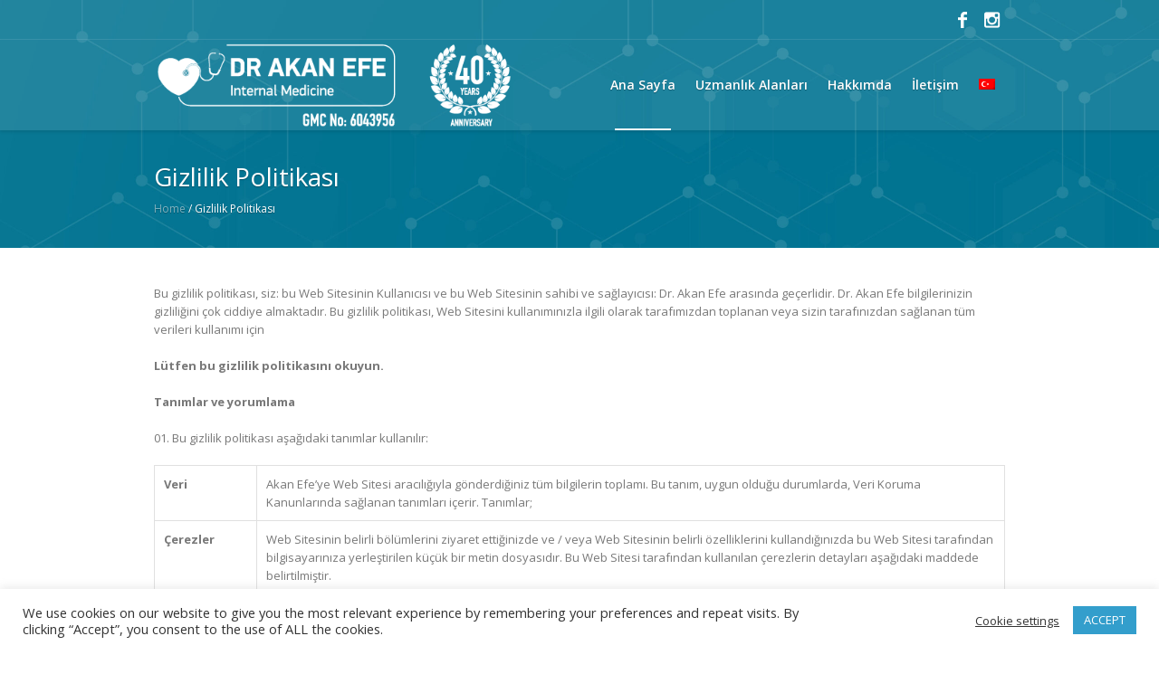

--- FILE ---
content_type: text/html; charset=UTF-8
request_url: https://dr-akanefe.co.uk/privacy-policy/
body_size: 21405
content:
<!DOCTYPE html>
<html lang="tr-TR" class="cmsmasters_html">
<head>
<meta charset="UTF-8" />
<meta name="viewport" content="width=device-width, initial-scale=1, maximum-scale=1" />
<meta name="format-detection" content="telephone=no" />
<link rel="profile" href="//gmpg.org/xfn/11" />
<link rel="pingback" href="https://dr-akanefe.co.uk/xmlrpc.php" />
<link rel="alternate" hreflang="tr" href="https://dr-akanefe.co.uk/privacy-policy/" />

<!-- Google Tag Manager for WordPress by gtm4wp.com -->
<script data-cfasync="false" data-pagespeed-no-defer type="text/javascript">//<![CDATA[
	var gtm4wp_datalayer_name = "dataLayer";
	var dataLayer = dataLayer || [];
//]]>
</script>
<!-- End Google Tag Manager for WordPress by gtm4wp.com -->
	<!-- This site is optimized with the Yoast SEO plugin v15.9.1 - https://yoast.com/wordpress/plugins/seo/ -->
	<title>Gizlilik Politikası - Dr. Akan Efe</title>
	<meta name="robots" content="index, follow, max-snippet:-1, max-image-preview:large, max-video-preview:-1" />
	<link rel="canonical" href="https://dr-akanefe.co.uk/privacy-policy/" />
	<meta property="og:locale" content="tr_TR" />
	<meta property="og:type" content="article" />
	<meta property="og:title" content="Gizlilik Politikası - Dr. Akan Efe" />
	<meta property="og:description" content="Bu gizlilik politikası, siz: bu Web Sitesinin Kullanıcısı ve bu Web Sitesinin sahibi ve sağlayıcısı: Dr. Akan Efe arasında geçerlidir. Dr. Akan Efe bilgilerinizin gizliliğini çok ciddiye almaktadır. Bu gizlilik politikası, Web Sitesini kullanımınızla ilgili olarak tarafımızdan toplanan veya sizin tarafınızdan sağlanan tüm verileri kullanımı için Lütfen bu gizlilik politikasını okuyun. Tanımlar ve yorumlama Bu..." />
	<meta property="og:url" content="https://dr-akanefe.co.uk/privacy-policy/" />
	<meta property="og:site_name" content="Dr. Akan Efe" />
	<meta property="article:modified_time" content="2021-03-23T18:45:51+00:00" />
	<meta name="twitter:card" content="summary_large_image" />
	<meta name="twitter:label1" content="Tahmini okuma süresi">
	<meta name="twitter:data1" content="10 dakika">
	<script type="application/ld+json" class="yoast-schema-graph">{"@context":"https://schema.org","@graph":[{"@type":"WebSite","@id":"https://dr-akanefe.co.uk/#website","url":"https://dr-akanefe.co.uk/","name":"Dr. Akan Efe","description":"Internal Medicine","potentialAction":[{"@type":"SearchAction","target":"https://dr-akanefe.co.uk/?s={search_term_string}","query-input":"required name=search_term_string"}],"inLanguage":"tr"},{"@type":"WebPage","@id":"https://dr-akanefe.co.uk/privacy-policy/#webpage","url":"https://dr-akanefe.co.uk/privacy-policy/","name":"Gizlilik Politikas\u0131 - Dr. Akan Efe","isPartOf":{"@id":"https://dr-akanefe.co.uk/#website"},"datePublished":"2021-03-21T09:40:05+00:00","dateModified":"2021-03-23T18:45:51+00:00","breadcrumb":{"@id":"https://dr-akanefe.co.uk/privacy-policy/#breadcrumb"},"inLanguage":"tr","potentialAction":[{"@type":"ReadAction","target":["https://dr-akanefe.co.uk/privacy-policy/"]}]},{"@type":"BreadcrumbList","@id":"https://dr-akanefe.co.uk/privacy-policy/#breadcrumb","itemListElement":[{"@type":"ListItem","position":1,"item":{"@type":"WebPage","@id":"https://dr-akanefe.co.uk/","url":"https://dr-akanefe.co.uk/","name":"Home"}},{"@type":"ListItem","position":2,"item":{"@type":"WebPage","@id":"https://dr-akanefe.co.uk/privacy-policy/","url":"https://dr-akanefe.co.uk/privacy-policy/","name":"Gizlilik Politikas\u0131"}}]}]}</script>
	<!-- / Yoast SEO plugin. -->


<link rel='dns-prefetch' href='//fonts.googleapis.com' />
<link rel='dns-prefetch' href='//s.w.org' />
<link rel="alternate" type="application/rss+xml" title="Dr. Akan Efe &raquo; beslemesi" href="https://dr-akanefe.co.uk/feed/" />
<link rel="alternate" type="application/rss+xml" title="Dr. Akan Efe &raquo; yorum beslemesi" href="https://dr-akanefe.co.uk/comments/feed/" />
		<script type="text/javascript">
			window._wpemojiSettings = {"baseUrl":"https:\/\/s.w.org\/images\/core\/emoji\/13.0.0\/72x72\/","ext":".png","svgUrl":"https:\/\/s.w.org\/images\/core\/emoji\/13.0.0\/svg\/","svgExt":".svg","source":{"concatemoji":"https:\/\/dr-akanefe.co.uk\/wp-includes\/js\/wp-emoji-release.min.js?ver=5.5.17"}};
			!function(e,a,t){var n,r,o,i=a.createElement("canvas"),p=i.getContext&&i.getContext("2d");function s(e,t){var a=String.fromCharCode;p.clearRect(0,0,i.width,i.height),p.fillText(a.apply(this,e),0,0);e=i.toDataURL();return p.clearRect(0,0,i.width,i.height),p.fillText(a.apply(this,t),0,0),e===i.toDataURL()}function c(e){var t=a.createElement("script");t.src=e,t.defer=t.type="text/javascript",a.getElementsByTagName("head")[0].appendChild(t)}for(o=Array("flag","emoji"),t.supports={everything:!0,everythingExceptFlag:!0},r=0;r<o.length;r++)t.supports[o[r]]=function(e){if(!p||!p.fillText)return!1;switch(p.textBaseline="top",p.font="600 32px Arial",e){case"flag":return s([127987,65039,8205,9895,65039],[127987,65039,8203,9895,65039])?!1:!s([55356,56826,55356,56819],[55356,56826,8203,55356,56819])&&!s([55356,57332,56128,56423,56128,56418,56128,56421,56128,56430,56128,56423,56128,56447],[55356,57332,8203,56128,56423,8203,56128,56418,8203,56128,56421,8203,56128,56430,8203,56128,56423,8203,56128,56447]);case"emoji":return!s([55357,56424,8205,55356,57212],[55357,56424,8203,55356,57212])}return!1}(o[r]),t.supports.everything=t.supports.everything&&t.supports[o[r]],"flag"!==o[r]&&(t.supports.everythingExceptFlag=t.supports.everythingExceptFlag&&t.supports[o[r]]);t.supports.everythingExceptFlag=t.supports.everythingExceptFlag&&!t.supports.flag,t.DOMReady=!1,t.readyCallback=function(){t.DOMReady=!0},t.supports.everything||(n=function(){t.readyCallback()},a.addEventListener?(a.addEventListener("DOMContentLoaded",n,!1),e.addEventListener("load",n,!1)):(e.attachEvent("onload",n),a.attachEvent("onreadystatechange",function(){"complete"===a.readyState&&t.readyCallback()})),(n=t.source||{}).concatemoji?c(n.concatemoji):n.wpemoji&&n.twemoji&&(c(n.twemoji),c(n.wpemoji)))}(window,document,window._wpemojiSettings);
		</script>
		<style type="text/css">
img.wp-smiley,
img.emoji {
	display: inline !important;
	border: none !important;
	box-shadow: none !important;
	height: 1em !important;
	width: 1em !important;
	margin: 0 .07em !important;
	vertical-align: -0.1em !important;
	background: none !important;
	padding: 0 !important;
}
</style>
	<link rel='stylesheet' id='layerslider-css'  href='https://dr-akanefe.co.uk/wp-content/plugins/LayerSlider/static/layerslider/css/layerslider.css?ver=6.10.0' type='text/css' media='all' />
<link rel='stylesheet' id='ls-google-fonts-css'  href='https://fonts.googleapis.com/css?family=Open+Sans:300&#038;subset=latin%2Clatin-ext' type='text/css' media='all' />
<link rel='stylesheet' id='wp-block-library-css'  href='https://dr-akanefe.co.uk/wp-includes/css/dist/block-library/style.min.css?ver=5.5.17' type='text/css' media='all' />
<link rel='stylesheet' id='contact-form-7-css'  href='https://dr-akanefe.co.uk/wp-content/plugins/contact-form-7/includes/css/styles.css?ver=5.4' type='text/css' media='all' />
<link rel='stylesheet' id='cookie-law-info-css'  href='https://dr-akanefe.co.uk/wp-content/plugins/cookie-law-info/public/css/cookie-law-info-public.css?ver=2.0.1' type='text/css' media='all' />
<link rel='stylesheet' id='cookie-law-info-gdpr-css'  href='https://dr-akanefe.co.uk/wp-content/plugins/cookie-law-info/public/css/cookie-law-info-gdpr.css?ver=2.0.1' type='text/css' media='all' />
<link rel='stylesheet' id='wpml-menu-item-0-css'  href='//dr-akanefe.co.uk/wp-content/plugins/sitepress-multilingual-cms/templates/language-switchers/menu-item/style.min.css?ver=1' type='text/css' media='all' />
<link rel='stylesheet' id='medical-clinic-theme-style-css'  href='https://dr-akanefe.co.uk/wp-content/themes/medical-clinic/style.css?ver=1.0.0' type='text/css' media='screen, print' />
<link rel='stylesheet' id='medical-clinic-style-css'  href='https://dr-akanefe.co.uk/wp-content/themes/medical-clinic/theme-framework/theme-style/css/style.css?ver=1.0.0' type='text/css' media='screen, print' />
<style id='medical-clinic-style-inline-css' type='text/css'>

	.header_mid .header_mid_inner .logo_wrap {
		width : 398px;
	}

	.header_mid_inner .logo img.logo_retina {
		width : 259px;
	}


			.headline_outer {
				background-image:url(https://dr-akanefe.co.uk/wp-content/uploads/2021/03/pattern-scaled.jpg);
				background-repeat:no-repeat;
				background-attachment:fixed;
				background-size:cover;
			}
			
		.headline_aligner, 
		.cmsmasters_breadcrumbs_aligner {
			min-height:130px;
		}
		

		
		#page .cmsmasters_social_icon_color.cmsmasters_social_icon_1 {
			color:#ffffff;
		}
		
		
		#page .cmsmasters_social_icon_color.cmsmasters_social_icon_1:hover {
			color:#ff0044;
		}
		
		#page .cmsmasters_social_icon_color.cmsmasters_social_icon_2 {
			color:#ffffff;
		}
		
		
		#page .cmsmasters_social_icon_color.cmsmasters_social_icon_2:hover {
			color:#ff0044;
		}

	.header_top {
		height : 44px;
	}
	
	.header_mid {
		height : 100px;
	}
	
	.header_bot {
		height : 58px;
	}
	
	#page.cmsmasters_heading_after_header #middle, 
	#page.cmsmasters_heading_under_header #middle .headline .headline_outer {
		padding-top : 100px;
	}
	
	#page.cmsmasters_heading_after_header.enable_header_top #middle, 
	#page.cmsmasters_heading_under_header.enable_header_top #middle .headline .headline_outer {
		padding-top : 144px;
	}
	
	#page.cmsmasters_heading_after_header.enable_header_bottom #middle, 
	#page.cmsmasters_heading_under_header.enable_header_bottom #middle .headline .headline_outer {
		padding-top : 158px;
	}
	
	#page.cmsmasters_heading_after_header.enable_header_top.enable_header_bottom #middle, 
	#page.cmsmasters_heading_under_header.enable_header_top.enable_header_bottom #middle .headline .headline_outer {
		padding-top : 202px;
	}
	
	
		.mid_nav > li > a, 
		.bot_nav > li > a {
			text-shadow: 0 1px 1px rgba(0, 0, 0, 0.3);
		}
		
	
	@media only screen and (max-width: 1024px) {
		.header_top,
		.header_mid,
		.header_bot {
			height : auto;
		}
		
		.header_mid .header_mid_inner > div {
			height : 100px;
		}
		
		.header_bot .header_bot_inner > div {
			height : 58px;
		}
		
		#page.cmsmasters_heading_after_header #middle, 
		#page.cmsmasters_heading_under_header #middle .headline .headline_outer, 
		#page.cmsmasters_heading_after_header.enable_header_top #middle, 
		#page.cmsmasters_heading_under_header.enable_header_top #middle .headline .headline_outer, 
		#page.cmsmasters_heading_after_header.enable_header_bottom #middle, 
		#page.cmsmasters_heading_under_header.enable_header_bottom #middle .headline .headline_outer, 
		#page.cmsmasters_heading_after_header.enable_header_top.enable_header_bottom #middle, 
		#page.cmsmasters_heading_under_header.enable_header_top.enable_header_bottom #middle .headline .headline_outer {
			padding-top : 0 !important;
		}
	}
	
	@media only screen and (max-width: 540px) {
		.header_mid .header_mid_inner > div, 
		.header_bot .header_bot_inner > div {
			height:auto;
		}
	}
.header_top .social_wrap a {
    font-size: 20px;
    line-height: 20px;
}

#page .cmsmasters_make_an_appointment .wpcf7-submit {
	background-color: rgba(255,255,255,.0);
	border-color: rgba(255,255,255,.3);
}
#page .cmsmasters_make_an_appointment .wpcf7-mail-sent-ok {
	border:1px solid rgba(255, 255, 255, 0.5);
	padding:10px;
	margin:30px 0 0;
	color:#ffffff;
}
#page .cmsmasters_make_an_appointment input:focus {
	border-color:#ffffff;
}
#page .cmsmasters_make_an_appointment input, 
#page .cmsmasters_make_an_appointment select {
	color:#ffffff;
	background-color: rgba(255,255,255,.2);
	border-color: rgba(255,255,255,.5);
}
#page .cmsmasters_make_an_appointment  input::-webkit-input-placeholder {
	color:#ffffff;
}
#page .cmsmasters_make_an_appointment  input:-moz-placeholder {
	color:#ffffff;
}
#page .cmsmasters_make_an_appointment  .wpcf7-submit:hover {
	color:#3065b5;
	background-color:#ffffff;
	border:1px solid #ffffff;
}
#page .cmsmasters_homepage_departments a:hover {
	color:#ffffff;
}
.cmsmasters_homepage_info {
	border-bottom:1px solid #e3e3e3;
}
.cmsmasters_homepage_info h6 {
	color:#9a9a9a;
}
.cmsmasters_homepage_featured_blocks {
	margin-top:-80px;
}
.widget_wysija > .widget {
	padding:0;
}
.widget_wysija .wysija-paragraph {
	width: 390px;
	max-width: 100%;
	float: left;
}
#page .widget_wysija .wysija-paragraph input {
	padding:0 22px !important;
	color: #ffffff;
	background-color: rgba(255,255,255,.2);
	border-color: rgba(255,255,255,.5);
}
.widget_wysija .wysija-submit {
	margin:0 -1px !important;
	border:0px;
	line-height:44px;
	color:#0392ce;
	width:170px;
	max-width:100%;
}
.widget_wysija .wysija-submit:hover {
	color:#0392ce;
	background-color: rgba(255,255,255,.9);
}
.cmsmasters_widget_departments {
	clear:both;
}
.cmsmasters_widget_departments .align-right {
	float:right;
	width:50%;
	text-align:right;
}
.cmsmasters_widget_departments span[class^="cmsmasters-icon-"]:before, 
.cmsmasters_widget_departments span[class*=" cmsmasters-icon-"]:before {
	margin:0 10px 0 0;
}
.cmsmasters_homepage_fb_opening .cmsmasters_homepage_fb_opening_item, 
.cmsmasters_widget_departments li, 
.cmsmasters_homepage_sidebar_lists li {
	display:block;
	padding:12px 0;
	border-bottom:1px solid rgba(255,255,255,.2);
}
.cmsmasters_homepage_sidebar_lists li {
	padding:9px 0;
	border-bottom:1px solid rgba(255,255,255,.07);
}
.cmsmasters_widget_departments.cmsmasters_dep_list  li {
	padding:9px 0;
}
.cmsmasters_homepage_fb_opening .cmsmasters_homepage_fb_opening_item .align-right {
	float:right;
	width:50%;
	text-align:right;
}
aside.widget_wysija {
	padding:20px 0 0px;
}
 .widget_wysija .widgettitle {
	display:none;
}
.cmsmasters_homepage_subscribe_sidebar input::-webkit-input-placeholder {
	color:#ffffff;
}
.cmsmasters_homepage_subscribe_sidebar input:-moz-placeholder {
	color:#ffffff;
}

/* Adaptive */
@media only screen and (max-width: 1440px) and (min-width: 950px) {
	.cmsmasters_widget_departments .align-right {
		display:block;
		float:none;
		width:100%;
		text-align:left;
	}
}
</style>
<link rel='stylesheet' id='medical-clinic-adaptive-css'  href='https://dr-akanefe.co.uk/wp-content/themes/medical-clinic/theme-framework/theme-style/css/adaptive.css?ver=1.0.0' type='text/css' media='screen, print' />
<link rel='stylesheet' id='medical-clinic-retina-css'  href='https://dr-akanefe.co.uk/wp-content/themes/medical-clinic/theme-framework/theme-style/css/retina.css?ver=1.0.0' type='text/css' media='screen' />
<link rel='stylesheet' id='medical-clinic-icons-css'  href='https://dr-akanefe.co.uk/wp-content/themes/medical-clinic/css/fontello.css?ver=1.0.0' type='text/css' media='screen' />
<link rel='stylesheet' id='medical-clinic-icons-custom-css'  href='https://dr-akanefe.co.uk/wp-content/themes/medical-clinic/theme-vars/theme-style/css/fontello-custom.css?ver=1.0.0' type='text/css' media='screen' />
<link rel='stylesheet' id='animate-css'  href='https://dr-akanefe.co.uk/wp-content/themes/medical-clinic/css/animate.css?ver=1.0.0' type='text/css' media='screen' />
<link rel='stylesheet' id='ilightbox-css'  href='https://dr-akanefe.co.uk/wp-content/themes/medical-clinic/css/ilightbox.css?ver=2.2.0' type='text/css' media='screen' />
<link rel='stylesheet' id='ilightbox-skin-dark-css'  href='https://dr-akanefe.co.uk/wp-content/themes/medical-clinic/css/ilightbox-skins/dark-skin.css?ver=2.2.0' type='text/css' media='screen' />
<link rel='stylesheet' id='medical-clinic-fonts-schemes-css'  href='https://dr-akanefe.co.uk/wp-content/uploads/cmsmasters_styles/medical-clinic.css?ver=1.0.0' type='text/css' media='screen' />
<link rel='stylesheet' id='google-fonts-css'  href='//fonts.googleapis.com/css?family=Open+Sans%3A300%2C300italic%2C400%2C400italic%2C600%2C600italic%2C700%2C700italic&#038;ver=5.5.17' type='text/css' media='all' />
<link rel='stylesheet' id='medical-clinic-theme-vars-style-css'  href='https://dr-akanefe.co.uk/wp-content/themes/medical-clinic/theme-vars/theme-style/css/vars-style.css?ver=1.0.0' type='text/css' media='screen, print' />
<link rel='stylesheet' id='medical-clinic-gutenberg-frontend-style-css'  href='https://dr-akanefe.co.uk/wp-content/themes/medical-clinic/gutenberg/cmsmasters-framework/theme-style/css/frontend-style.css?ver=1.0.0' type='text/css' media='screen' />
<script type='text/javascript' id='layerslider-greensock-js-extra'>
/* <![CDATA[ */
var LS_Meta = {"v":"6.10.0"};
/* ]]> */
</script>
<script type='text/javascript' src='https://dr-akanefe.co.uk/wp-content/plugins/LayerSlider/static/layerslider/js/greensock.js?ver=1.19.0' id='layerslider-greensock-js'></script>
<script type='text/javascript' src='https://dr-akanefe.co.uk/wp-includes/js/jquery/jquery.js?ver=1.12.4-wp' id='jquery-core-js'></script>
<script type='text/javascript' src='https://dr-akanefe.co.uk/wp-content/plugins/LayerSlider/static/layerslider/js/layerslider.kreaturamedia.jquery.js?ver=6.10.0' id='layerslider-js'></script>
<script type='text/javascript' src='https://dr-akanefe.co.uk/wp-content/plugins/LayerSlider/static/layerslider/js/layerslider.transitions.js?ver=6.10.0' id='layerslider-transitions-js'></script>
<script type='text/javascript' id='cookie-law-info-js-extra'>
/* <![CDATA[ */
var Cli_Data = {"nn_cookie_ids":[],"cookielist":[],"non_necessary_cookies":[],"ccpaEnabled":"","ccpaRegionBased":"","ccpaBarEnabled":"","ccpaType":"gdpr","js_blocking":"1","custom_integration":"","triggerDomRefresh":"","secure_cookies":""};
var cli_cookiebar_settings = {"animate_speed_hide":"500","animate_speed_show":"500","background":"#FFF","border":"#b1a6a6c2","border_on":"","button_1_button_colour":"#339ecc","button_1_button_hover":"#297ea3","button_1_link_colour":"#fff","button_1_as_button":"1","button_1_new_win":"","button_2_button_colour":"#333","button_2_button_hover":"#292929","button_2_link_colour":"#444","button_2_as_button":"","button_2_hidebar":"","button_3_button_colour":"#3566bb","button_3_button_hover":"#2a5296","button_3_link_colour":"#fff","button_3_as_button":"1","button_3_new_win":"","button_4_button_colour":"#000","button_4_button_hover":"#000000","button_4_link_colour":"#333333","button_4_as_button":"","button_7_button_colour":"#61a229","button_7_button_hover":"#4e8221","button_7_link_colour":"#fff","button_7_as_button":"1","button_7_new_win":"","font_family":"inherit","header_fix":"","notify_animate_hide":"1","notify_animate_show":"","notify_div_id":"#cookie-law-info-bar","notify_position_horizontal":"right","notify_position_vertical":"bottom","scroll_close":"","scroll_close_reload":"","accept_close_reload":"","reject_close_reload":"","showagain_tab":"","showagain_background":"#fff","showagain_border":"#000","showagain_div_id":"#cookie-law-info-again","showagain_x_position":"100px","text":"#333333","show_once_yn":"","show_once":"10000","logging_on":"","as_popup":"","popup_overlay":"1","bar_heading_text":"","cookie_bar_as":"banner","popup_showagain_position":"bottom-right","widget_position":"left"};
var log_object = {"ajax_url":"https:\/\/dr-akanefe.co.uk\/wp-admin\/admin-ajax.php"};
/* ]]> */
</script>
<script type='text/javascript' src='https://dr-akanefe.co.uk/wp-content/plugins/cookie-law-info/public/js/cookie-law-info-public.js?ver=2.0.1' id='cookie-law-info-js'></script>
<script type='text/javascript' src='https://dr-akanefe.co.uk/wp-content/plugins/duracelltomi-google-tag-manager/js/gtm4wp-form-move-tracker.js?ver=1.11.6' id='gtm4wp-form-move-tracker-js'></script>
<script type='text/javascript' src='https://dr-akanefe.co.uk/wp-content/themes/medical-clinic/js/debounced-resize.min.js?ver=1.0.0' id='debounced-resize-js'></script>
<script type='text/javascript' src='https://dr-akanefe.co.uk/wp-content/themes/medical-clinic/js/modernizr.min.js?ver=1.0.0' id='modernizr-js'></script>
<script type='text/javascript' src='https://dr-akanefe.co.uk/wp-content/themes/medical-clinic/js/respond.min.js?ver=1.0.0' id='respond-js'></script>
<script type='text/javascript' src='https://dr-akanefe.co.uk/wp-content/themes/medical-clinic/js/jquery.iLightBox.min.js?ver=2.2.0' id='iLightBox-js'></script>
<meta name="generator" content="Powered by LayerSlider 6.10.0 - Multi-Purpose, Responsive, Parallax, Mobile-Friendly Slider Plugin for WordPress." />
<!-- LayerSlider updates and docs at: https://layerslider.kreaturamedia.com -->
<link rel="https://api.w.org/" href="https://dr-akanefe.co.uk/wp-json/" /><link rel="alternate" type="application/json" href="https://dr-akanefe.co.uk/wp-json/wp/v2/pages/14143" /><link rel="EditURI" type="application/rsd+xml" title="RSD" href="https://dr-akanefe.co.uk/xmlrpc.php?rsd" />
<link rel="wlwmanifest" type="application/wlwmanifest+xml" href="https://dr-akanefe.co.uk/wp-includes/wlwmanifest.xml" /> 
<meta name="generator" content="WordPress 5.5.17" />
<link rel='shortlink' href='https://dr-akanefe.co.uk/?p=14143' />
<link rel="alternate" type="application/json+oembed" href="https://dr-akanefe.co.uk/wp-json/oembed/1.0/embed?url=https%3A%2F%2Fdr-akanefe.co.uk%2Fprivacy-policy%2F" />
<link rel="alternate" type="text/xml+oembed" href="https://dr-akanefe.co.uk/wp-json/oembed/1.0/embed?url=https%3A%2F%2Fdr-akanefe.co.uk%2Fprivacy-policy%2F&#038;format=xml" />

<!-- Call Now Button 0.4.1 by Jerry Rietveld (callnowbutton.com) -->
<style>#callnowbutton {display:none;} @media screen and (max-width:650px){#callnowbutton {display:block; position:fixed; text-decoration:none; z-index:2147483647;width:65px; height:65px; border-radius:50%; box-shadow: 0 3px 6px rgba(0, 0, 0, 0.3);transform: scale(1);bottom:15px; right:20px;background:url([data-uri]) center/45px 45px no-repeat #00bb00;}}#callnowbutton span{display:none;}</style>
<meta name="generator" content="WPML ver:4.4.10 stt:1,53;" />

<!-- Google Tag Manager for WordPress by gtm4wp.com -->
<script data-cfasync="false" data-pagespeed-no-defer type="text/javascript">//<![CDATA[
	var dataLayer_content = {"pagePostType":"page","pagePostType2":"single-page","pagePostAuthor":"drakanefe"};
	dataLayer.push( dataLayer_content );//]]>
</script>
<script data-cfasync="false">//<![CDATA[
(function(w,d,s,l,i){w[l]=w[l]||[];w[l].push({'gtm.start':
new Date().getTime(),event:'gtm.js'});var f=d.getElementsByTagName(s)[0],
j=d.createElement(s),dl=l!='dataLayer'?'&l='+l:'';j.async=true;j.src=
'//www.googletagmanager.com/gtm.'+'js?id='+i+dl;f.parentNode.insertBefore(j,f);
})(window,document,'script','dataLayer','GTM-MQNKZ5B');//]]>
</script>
<!-- End Google Tag Manager -->
<!-- End Google Tag Manager for WordPress by gtm4wp.com --><link rel="icon" href="https://dr-akanefe.co.uk/wp-content/uploads/2021/03/cropped-dr-akan_icon-32x32.png" sizes="32x32" />
<link rel="icon" href="https://dr-akanefe.co.uk/wp-content/uploads/2021/03/cropped-dr-akan_icon-192x192.png" sizes="192x192" />
<link rel="apple-touch-icon" href="https://dr-akanefe.co.uk/wp-content/uploads/2021/03/cropped-dr-akan_icon-180x180.png" />
<meta name="msapplication-TileImage" content="https://dr-akanefe.co.uk/wp-content/uploads/2021/03/cropped-dr-akan_icon-270x270.png" />
</head>
<body class="page-template-default page page-id-14143">


<!-- Start Page -->
<div id="page" class="chrome_only cmsmasters_liquid fixed_header enable_header_top cmsmasters_heading_under_header hfeed site">

<!-- Start Main -->
<div id="main">

<!-- Start Header -->
<header id="header">
	<div class="header_top" data-height="44"><div class="header_top_outer"><div class="header_top_inner"><div class="header_top_right">
<div class="social_wrap">
	<div class="social_wrap_inner">
		<ul>
				<li>
					<a href="https://www.facebook.com/Dahiliye" class="cmsmasters_social_icon cmsmasters_social_icon_1 cmsmasters-icon-facebook-1 cmsmasters_social_icon_color" title="Facebook" target="_blank"></a>
				</li>
				<li>
					<a href="https://www.instagram.com/drakanefe/?igshid=ddoqemurmb8d&#038;hl=en" class="cmsmasters_social_icon cmsmasters_social_icon_2 cmsmasters-icon-instagram cmsmasters_social_icon_color" title="Instagram" target="_blank"></a>
				</li>
		</ul>
	</div>
</div></div></div></div><div class="header_top_but closed"><span class="cmsmasters_theme_icon_slide_bottom_mini"></span></div></div><div class="header_mid" data-height="100"><div class="header_mid_outer"><div class="header_mid_inner"><div class="logo_wrap"><a href="https://dr-akanefe.co.uk/" title="Dr. Akan Efe" class="logo">
	<img src="https://dr-akanefe.co.uk/wp-content/uploads/2021/03/dr-akan_logo_130_120_140.png" alt="Dr. Akan Efe" /><img class="logo_retina" src="https://dr-akanefe.co.uk/wp-content/uploads/2021/03/dr-akan_logo_130_120_140.png" alt="Dr. Akan Efe" width="259" height="65" /></a>
</div><div class="resp_mid_nav_wrap"><div class="resp_mid_nav_outer"><a class="responsive_nav resp_mid_nav cmsmasters_theme_icon_resp_nav" href="javascript:void(0)"></a></div></div><!-- Start Navigation --><div class="mid_nav_wrap"><nav><div class="menu-main-menu-container"><ul id="navigation" class="mid_nav navigation"><li id="menu-item-13972" class="menu-item menu-item-type-post_type menu-item-object-page menu-item-home menu-item-13972 menu-item-depth-0"><a href="https://dr-akanefe.co.uk/"><span class="nav_item_wrap"><span class="nav_title">Ana Sayfa</span></span></a></li>
<li id="menu-item-13884" class="menu-item menu-item-type-post_type menu-item-object-page menu-item-has-children menu-item-13884 menu-item-depth-0"><a href="https://dr-akanefe.co.uk/uzmanlik-alanlari/"><span class="nav_item_wrap"><span class="nav_title">Uzmanlık Alanları</span></span></a>
<ul class="sub-menu">
	<li id="menu-item-13891" class="menu-item menu-item-type-post_type menu-item-object-page menu-item-13891 menu-item-depth-1"><a href="https://dr-akanefe.co.uk/uzmanlik-alanlari/diyabet-seker/"><span class="nav_item_wrap"><span class="nav_title">Diyabet (Şeker)</span></span></a>	</li>
	<li id="menu-item-13890" class="menu-item menu-item-type-post_type menu-item-object-page menu-item-13890 menu-item-depth-1"><a href="https://dr-akanefe.co.uk/uzmanlik-alanlari/hipertansiyon/"><span class="nav_item_wrap"><span class="nav_title">Hipertansiyon</span></span></a>	</li>
	<li id="menu-item-13889" class="menu-item menu-item-type-post_type menu-item-object-page menu-item-13889 menu-item-depth-1"><a href="https://dr-akanefe.co.uk/uzmanlik-alanlari/kalp-ve-damar-hastaliklari/"><span class="nav_item_wrap"><span class="nav_title">Kalp ve Damar Hastalıkları</span></span></a>	</li>
	<li id="menu-item-13888" class="menu-item menu-item-type-post_type menu-item-object-page menu-item-13888 menu-item-depth-1"><a href="https://dr-akanefe.co.uk/uzmanlik-alanlari/sindirim-sistemi/"><span class="nav_item_wrap"><span class="nav_title">Sindirim Sistemi</span></span></a>	</li>
	<li id="menu-item-13887" class="menu-item menu-item-type-post_type menu-item-object-page menu-item-13887 menu-item-depth-1"><a href="https://dr-akanefe.co.uk/uzmanlik-alanlari/enfeksiyon-hastaliklari/"><span class="nav_item_wrap"><span class="nav_title">Enfeksiyon Hastalıkları</span></span></a>	</li>
	<li id="menu-item-13886" class="menu-item menu-item-type-post_type menu-item-object-page menu-item-13886 menu-item-depth-1"><a href="https://dr-akanefe.co.uk/uzmanlik-alanlari/ust-slounum-yolu-enfeksiyonlari/"><span class="nav_item_wrap"><span class="nav_title">Üst Solunum Yolu Enfeksiyonları</span></span></a>	</li>
	<li id="menu-item-13885" class="menu-item menu-item-type-post_type menu-item-object-page menu-item-13885 menu-item-depth-1"><a href="https://dr-akanefe.co.uk/uzmanlik-alanlari/astim-ve-bronsit/"><span class="nav_item_wrap"><span class="nav_title">Astım ve Bronşit</span></span></a>	</li>
</ul>
</li>
<li id="menu-item-13905" class="menu-item menu-item-type-post_type menu-item-object-page menu-item-13905 menu-item-depth-0"><a href="https://dr-akanefe.co.uk/hakkimda/"><span class="nav_item_wrap"><span class="nav_title">Hakkımda</span></span></a></li>
<li id="menu-item-13883" class="menu-item menu-item-type-post_type menu-item-object-page menu-item-13883 menu-item-depth-0"><a href="https://dr-akanefe.co.uk/iletisim/"><span class="nav_item_wrap"><span class="nav_title">İletişim</span></span></a></li>
<li id="menu-item-wpml-ls-36-tr" class="menu-item wpml-ls-slot-36 wpml-ls-item wpml-ls-item-tr wpml-ls-current-language wpml-ls-menu-item wpml-ls-first-item wpml-ls-last-item menu-item-type-wpml_ls_menu_item menu-item-object-wpml_ls_menu_item menu-item-wpml-ls-36-tr menu-item-depth-0"><a href="https://dr-akanefe.co.uk/privacy-policy/"><span class="nav_item_wrap"><span class="nav_title"><img
            class="wpml-ls-flag"
            src="https://dr-akanefe.co.uk/wp-content/plugins/sitepress-multilingual-cms/res/flags/tr.png"
            alt="Türkçe"
            
            
    /></span></span></a></li>
<li class="cmsmasters_mov_bar"><span></span></li></ul></div></nav></div><!-- Finish Navigation --></div></div></div></header>
<!-- Finish Header -->


<!-- Start Middle -->
<div id="middle">
<div class="headline cmsmasters_color_scheme_default">
				<div class="headline_outer">
					<div class="headline_color"></div><div class="headline_inner align_left">
					<div class="headline_aligner"></div><div class="headline_text"><h1 class="entry-title">Gizlilik Politikası</h1><div class="cmsmasters_breadcrumbs"><div class="cmsmasters_breadcrumbs_inner"><a href="https://dr-akanefe.co.uk/" class="cms_home">Home</a>
	<span class="breadcrumbs_sep"> / </span>
	<span>Gizlilik Politikası</span></div></div></div></div></div></div><div class="middle_inner">
<div class="content_wrap fullwidth">

<!-- Start Content -->
<div class="middle_content entry">
<p id="block-341067bf-2581-4807-ab71-bff01f2350a4">Bu gizlilik politikası, siz: bu Web Sitesinin Kullanıcısı ve bu Web Sitesinin sahibi ve sağlayıcısı: Dr. Akan Efe arasında geçerlidir. Dr. Akan Efe bilgilerinizin gizliliğini çok ciddiye almaktadır. Bu gizlilik politikası, Web Sitesini kullanımınızla ilgili olarak tarafımızdan toplanan veya sizin tarafınızdan sağlanan tüm verileri kullanımı için</p>



<p id="block-43144a3d-bc08-45ed-a366-4ccee7835f21"><strong>Lütfen bu gizlilik politikasını okuyun.</strong></p>



<p id="block-30faacb0-5347-425d-bfcb-1476f853ba0a"><strong>Tanımlar ve yorumlama</strong></p>



<ol id="block-518c339e-9fa7-4c70-924b-4f73b49b2c17"><li>Bu gizlilik politikası aşağıdaki tanımlar kullanılır:</li></ol>



<figure class="wp-block-table"><table><tbody><tr><td><strong>Veri</strong></td><td>Akan Efe&#8217;ye Web Sitesi aracılığıyla gönderdiğiniz tüm bilgilerin toplamı. Bu tanım, uygun olduğu durumlarda, Veri Koruma Kanunlarında sağlanan tanımları içerir. Tanımlar;</td></tr><tr><td><strong>Çerezler</strong></td><td>Web Sitesinin belirli bölümlerini ziyaret ettiğinizde ve / veya Web Sitesinin belirli özelliklerini kullandığınızda bu Web Sitesi tarafından bilgisayarınıza yerleştirilen küçük bir metin dosyasıdır. Bu Web Sitesi tarafından kullanılan çerezlerin detayları aşağıdaki maddede belirtilmiştir.</td></tr><tr><td><strong>Data Veri Koruma Kanunları Laws</strong></td><td>Veri Koruma Kanunları, GDPR dahil ancak bunlarla sınırlı olmamak üzere kişisel Verilerin işlenmesiyle ilgili her türlü geçerli kanun ve her türlü ulusal uygulama ve ek kanunlar, düzenlemeler ve ikincil mevzuattır;</td></tr><tr><td><strong>GDPR</strong></td><td>UK Genel Veri Koruma Yönetmeliği;</td></tr><tr><td><strong>Dr. Akan Efe, veya biz</strong></td><td>445 Lordship Ln, Londra, N22 5DJ Dr. Akan Efe;</td></tr><tr><td><strong>İngiltere ve AB Çerez Kanunu</strong></td><td>Gizlilik ve Elektronik Haberleşme (ET Direktifi) (Değişiklik) Yönetmeliği 2011 ve Gizlilik ve Elektronik Haberleşme (ET Direktifi) (Değişiklik) 2018 Yönetmeliği ile değiştirilen Gizlilik ve Elektronik Haberleşme (Direktifi) Mevzuatı 2003;</td></tr><tr><td><strong>Kullanıcı veya siz</strong></td><td>Web Sitesine erişen ve (i) Dr. Akan Efe tarafından istihdam edilmeyen ve istihdamları sırasında hareket etmeyen veya (ii) bir danışman olarak görev almayan veya Dr. Akan Efe&#8217;ye başka bir şekilde hizmet sunmayan ve Web Sitesine bu tür hizmetlerin sağlanmasıyla bağlantılı olmayan kişidir.</td></tr><tr><td><strong>İnternet sitesi</strong></td><td>şu anda kullanmakta olduğunuz web sitesinin tamamıdır, https://dr-akanefe.co.uk/ ve kendi hüküm ve koşulları tarafından açıkça hariç tutulmadıkça, bu sitenin herhangi bir alt etki alanını kapsar.</td></tr></tbody></table></figure>



<ol start="2" id="block-2fd0bc5e-4940-4a9b-9e35-b74959ee0dd4"><li>Bu gizlilik politikası;</li></ol>



<p>a. Tekil ve çoğul ifadeler aynı anlama işaret eder;<br>b. alt maddelere, maddelere, programlara veya eklere yapılan atıflar, bu gizlilik politikasının alt maddelerine, maddelerine, programlarına veya eklerine yöneliktir;<br>c. bir kişiye yapılan atıf, firmaları, şirketleri, devlet kurumlarını, ve ortaklıkları içerir;<br>d. &#8220;dahil&#8221;, &#8220;sınırlama olmaksızın dahil&#8221; anlamına gelir;<br>e. herhangi bir yasal hükme yapılan atıf, sonrasında değişiklik içerebilir;<br>f. başlıklar ve alt başlıklar bu gizlilik politikası parçası değildir.</p>



<p id="block-1ea82972-2792-4eb1-b096-c5e1dd555a90"><strong>Bu Gizlilik Politikası Kapsamı</strong></p>



<ol start="3" id="block-f7b19d6b-1fc0-4dcf-af62-be62eccf2523"><li>Bu gizlilik politikası yalnızca Dr. Akan Efe ve Kullanıcıların bu Web Sitesi ile ilgili eylemleri için geçerlidir. Sosyal medya web sitelerine sağlayabileceğimiz bağlantılar dahil, ancak bunlarla sınırlı olmamak üzere, bu Web Sitesinden erişilebilen hiçbir web sitesini kapsamaz.</li><li>Geçerli Veri Koruma Yasalarının amaçları doğrultusunda, Dr. Akan Efe &#8220;veri denetleyicisidir&#8221;. Bu, Dr. Akan Efe&#8217;nin Verilerinizin hangi amaçla ve hangi şekilde işleneceğini belirlediği anlamına gelir.</li></ol>



<p id="block-433806ae-1bad-4d0a-8091-ae509b7be42f"><strong>Toplanan veri</strong></p>



<ol start="5" id="block-068bce75-4d3e-43af-99e9-a2fd38babfd5"><li>Aşağıdaki kişisel verileri içeren verileri toplayabiliriz:</li></ol>



<p>a. Cinsiyet;<br>b. e-posta adresleri ve telefon numaraları gibi iletişim Bilgileri;<br>c. posta kodu, tercihleri ​​ve ilgi alanları gibi demografik bilgiler;<br>d. IP adresi (otomatik toplanan);<br>e. web tarayıcı türü ve sürümü (otomatik toplanan);<br>f. Sistemi (otomatik olarak toplanan) çalıştırılması;</p>



<p id="block-f6e49051-0825-4a17-b829-e99f07ebac2f">her durumda, bu gizlilik politikasına uygun olarak işlenir.</p>



<p id="block-00844cf4-095a-4533-9cde-1589cfdee2f7"><strong>Veriler Nasıl Toplanır?</strong></p>



<ol start="6" id="block-0df5a467-8162-4513-aa86-f4f73a4bd5d3"><li>Aşağıdaki yollarla veri toplarız</li></ol>



<p>a. Sizin tarafınızdan bize verilen;<br>b. Bu veriler, diğer kaynaklardan alınan; ve<br>c. otomatik toplanır.</p>



<p id="block-f26b60f7-d253-4713-a78f-f687b1fddb71"><strong>Tarafınızca bize verilen veriler</strong></p>



<ol start="7" id="block-ec7ec3d2-ab87-4435-8a00-b93c32796d78"><li>Dr Akan Efe, veriyi sizden birkaç şekilde toplar;</li></ol>



<p>a. Telefon, posta, e-posta veya herhangi bir başka yollarla<br>b. Bizden pazarlama iletişimi almayı seçtiği zaman<br>c. Hizmetlerimizi kullandığınızda;</p>



<p>her durumda, bu gizlilik politikasına uygun olarak işlenir.</p>



<p id="block-56bf24c9-f729-4bd1-aea7-4456c742988e"><strong>Üçüncü taraflardan alınan veriler</strong></p>



<ol start="8" id="block-617c2a8a-72a9-4095-88fa-245d3fd69670"><li>Dr. Akan Efe üçüncü taraflardan sizinle ilgili aşağıdaki veri alır:</li></ol>



<p>a. Google Analytics;<br>b. Google Tag Manager<br>c. Facebook Pixel;<br>d. Otomatik toplanan veriler</p>



<p id="block-7650b4b4-42f1-4ce9-812d-5128a668c303"><strong>Data that is collected automatically</strong></p>



<ol start="9" id="block-8643eace-6516-4249-acd1-7df413b4ed66"><li>Dr. Akan Efe otomatik verileri aşağıdaki şekillerde alır:</li></ol>



<p>a. Web Sitesine yaptığınız ziyaretle ilgili bazı bilgileri otomatik olarak toplanır. Bu bilgiler, Web sitesi içeriğinde ve gezinmede iyileştirmeler yapmamıza yardımcı olur ve IP adresinizi, Web Sitesine erişme tarihinizi, saatlerinizi ve sıklığınızı ve içeriğini kullanma ve bunlarla etkileşim kurma şeklinizi içerir.<br>b. Verilerinizi tarayıcınızdaki çerez ayarlarına uygun olarak çerezler aracılığıyla otomatik olarak toplanır. Çerezler ve bunları Web Sitesinde nasıl kullandığımız hakkında daha fazla bilgi için aşağıdaki &#8220;Çerezler&#8221; kısmına bakınız.</p>



<p><strong>Verileri kullanma şeklimiz</strong></p>



<ol start="10" id="block-9e5f577e-a98a-482c-a3ad-e8ddd5e772e2"><li>Web Sitemizi kullanırken size mümkün olan en iyi hizmeti ve deneyimi sağlamak için, yukarıdaki Verilerin herhangi biri veya tamamı zaman zaman tarafımızca talep edilebilir. Veriler, özellikle aşağıdaki nedenlerle tarafımızdan kullanılabilir:</li></ol>



<p>a. İç kayıt tutma;<br>b. Ürün / hizmet geliştirme;<br>c. İlginizi çekebilecek malzemeleri pazarlama yoluyla e-posta ile iletim;<br>d. E-posta, telefon, faks veya posta pazar araştırması amacıyla kontak olarak kullanılabilir. Bu tür bilgiler özelleştirme veya web sitesi güncellemede kullanılabilir;</p>



<p id="block-e3a92d71-bf08-4e36-bd11-bdbb766d8e01">her durumda, bu gizlilik politikasına uygun olarak işlenir.</p>



<ol start="11" id="block-ebda6b80-c0ea-4ea0-ad59-2156b0c51c72"><li>Gerekli meşru çıkarları için uygun gördüğümüz takdirde yukarıdaki amaçlar için veri kullanabilir. Bundan memnun değilseniz, (bkz: aşağıdaki &#8220;haklarınız&#8221; başlığı) belli koşullarda feshetme hakkına sahipsinizdir.</li><li>e-mail yoluyla size doğrudan pazarlama yapmamız için onayınız gerekecektir. (opt-in)</li></ol>



<p>a. Opt-in sizin verdiğiniz email adresi verisi kullanım rızasıdır. (örneğin, belirli bir ürün / hizmet hakkında daha fazla bilgi için bize ulaşın ve biz de benzer ürünler / hizmetler hakkında bilgi alın.) Bu rıza altında, biz kapsam dışına almadığımız sürece izniniz geçerli sayılacaktır.<br>b. E-pazarlama diğer türleri için, rızanızı almak adına bir kutucuk işaretlemeniz gerekir.<br>c. Eğer pazarlama yaklaşımımız hakkında memnun değilseniz, herhangi bir zamanda rızanızı geri alma hakkına sahipsinizdir, detayları aşağıdaki &#8220;haklarınız&#8221; başlığında okuyabilirsiniz.</p>



<p>13. Dr. Akan Efe reklamlarda ve diğer web sitelerinde içerik göstermek için veri kullanabilir. Bu verinin kullanılmasını istemiyorsanız, ilgili çerezleri lütfen kapatın (&#8220;Çerezler&#8221; başlığına bakınız).</p>



<p id="block-7715d2fb-0220-4a56-b3bd-6007de9fee9c"><strong>Kimlerle verileri paylaşırız?</strong></p>



<ol start="14" id="block-8b220e19-4f3d-44d7-a90b-193760727102"><li>Aşağıdaki grup, özel veya tüzel kişilerle verileriniz paylaşılır:</li></ol>



<p>a. Çalışanlarımız, temsilcilerimize ve / veya mesleki danışmanlarımıza;<br>b. kişisel verilerin işlenmesi gerektiren bize hizmet sağlayan üçüncü parti servis sağlayıcılarına &#8211; sorunsuz web sitesi yayınlanmasını sağlamaak ve pazarlama geliştirmek için bizim adımıza işlevleri gerçekleştiren üçüncü parti hizmet sağlayıcılarına;</p>



<p id="block-43afdc92-f787-4dd1-ab8a-e65da7f588f0">her durumda, bu gizlilik politikasına uygun olarak işlenir.</p>



<p id="block-0f4ac13a-a7f0-4695-917e-8ed01cd638a7"><strong>Veri güvenliği</strong></p>



<ol start="15" id="block-cee910e0-2211-459d-a50c-9aa3b0162ff9"><li>Verilerinizi korumak için aşağıdaki teknik ve kurumsal önlemleri almaktayız;</li></ol>



<p>a. Hesabınıza erişim bir şifre ve size özel bir kullanıcı adı ile kontrol edilir.<br>b. Güvenli sunucularda verileriniz saklanır.</p>



<p>16. Teknik ve organizasyonel önlemler ile veri ihlallerinin önüne geçilir: Eğer verilerinizde herhangi bir yanlış veya yetkisiz erişimiden şüpheleniyorsanız, iletişim bölümündeki mail adresi üzerinden bizimle iletişime geçerek bize hemen bildirin.</p>



<p>17. Get Safe Online&#8217;dan bilgilerinizi ve bilgisayarlarınızı ve cihazlarınızı dolandırıcılık, kimlik hırsızlığı, virüsler ve diğer birçok çevrimiçi soruna karşı nasıl koruyacağınız konusunda ayrıntılı bilgi almak istiyorsanız, lütfen www.getsafeonline.org adresini ziyaret edin. Güvenli Çevrimiçi Olun, HM Hükümeti ve önde gelen işletmeler tarafından desteklenmektedir.</p>



<p id="block-65efb757-adaa-4a25-97f2-4285c947d934"><strong>Veri saklama</strong></p>



<ol start="18" id="block-ff81e02e-c2aa-43f1-b41d-09d0e01f856c"><li>Daha uzun bir saklama süresi gerekmedikçe veya yasalarca izin verilmedikçe, verilerinizi sistemlerimizde yalnızca bu gizlilik politikasında belirtilen amaçları yerine getirmek için gereken süre boyunca veya siz verilerin silinmesini talep edene kadar tutacağız.Even if we delete your Data, it may persist on backup or archival media for legal, tax or regulatory purposes.</li><li>Verilerinizi silsek bile, yasal, vergi veya düzenleyici amaçlarla yedekleme veya arşiv ortamlarında kalabilir.</li></ol>



<p id="block-cf72941e-9b43-4b51-b6bd-fe22ea5c1e60"><strong>Haklarınız</strong></p>



<ol start="20" id="block-34334c85-e876-4b9d-a554-4d6e57b262c0"><li>20. Verilerinizle ilgili olarak aşağıdaki haklara sahipsiniz:</li></ol>



<p><strong>a. Erişim hakkı &#8211; (i) </strong>herhangi bir zamanda hakkınızda tuttuğumuz bilgilerin kopyalarını veya (ii) bu bilgileri değiştirmemizi, güncellememizi veya silmemizi talep etme hakkı. Hakkınızda tuttuğumuz bilgilere erişmenizi sağlarsak, talebiniz &#8220;açıkça temelsiz veya aşırı&#8221; olmadıkça bunun için sizden ücret talep etmeyeceğiz. Yasal olarak izin verdiğimiz durumlarda, talebinizi reddedebiliriz. Talebinizi reddedersek, nedenini size açıklayacağız.<br>b. <strong>Düzeltme hakkı </strong>&#8211; Yanlış veya eksik olması durumunda Verilerinizin düzeltilmesini sağlama hakkı.<br>c. <strong>Silme hakkı</strong> &#8211; Verilerinizi sistemlerimizden silmemizi veya kaldırmamızı talep etme hakkı.<br>d. <strong>Verilerinizi kullanımımızı kısıtlama hakkı</strong> &#8211; Verilerinizi kullanmamızı &#8220;engelleme&#8221; veya onu kullanma şeklimizi sınırlama hakkı.<br>e. <strong>Veri taşınabilirliği hakkı </strong>&#8211; Verilerinizi taşımamızı, kopyalamamızı veya aktarmamızı talep etme hakkı.<br>f. <strong>İtiraz hakkı</strong> &#8211; meşru çıkarlarımız için kullandığımız yerler dahil olmak üzere Verilerinizi kullanmamıza itiraz etme hakkı.</p>



<p>21. Soruşturma yapmak, yukarıda belirtilen haklarınızdan herhangi birini kullanmak veya Verilerinizin işlenmesine yönelik onayınızı geri çekmek için (Verilerinizin işlenmesi için yasal dayanağımız olduğu durumlarda), lütfen e-posta adresi aracılığıyla bizimle iletişime geçin.</p>



<p>22. Verilerinizle ilgili olarak yaptığınız bir şikayetin tarafımızca ele alınış şeklinden memnun değilseniz, şikayetinizi ilgili veri koruma otoritesine iletebilirsiniz. Birleşik Krallık için burası Bilgi Komiserliği Ofisi&#8217;dir (ICO). ICO&#8217;nun iletişim bilgileri https://ico.org.uk/ adresindeki web sitesinde bulunabilir.</p>



<p>23. Hakkınızda tuttuğumuz Verilerin doğru ve güncel olması önemlidir. Elimizde tuttuğumuz süre boyunca Verileriniz değişirse lütfen bizi bilgilendirin.</p>



<p id="block-a13a4702-1cb0-4b97-aaea-fdd7f68fe761"><strong>Diğer web sitelerine bağlantılar</strong></p>



<ol start="24" id="block-ba92f1a0-aed2-4758-ad0b-a9cb06f08afb"><li>Bu Web Sitesi zaman zaman başka web sitelerine bağlantılar sağlayabilir. Bu tür web siteleri üzerinde hiçbir kontrolümüz yoktur ve bu web sitelerinin içeriğinden sorumlu değiliz. Bu gizlilik politikası, bu tür web sitelerini kullanımınızı kapsamaz. Kullanmadan önce diğer web sitelerinin gizlilik politikasını veya beyanını okumanız tavsiye edilir.</li></ol>



<p id="block-3956a35e-295c-4a26-966e-4be13ffbd504"><strong>İşletme sahipliği ve kontrolündeki değişiklikler</strong></p>



<ol start="25" id="block-9ac4c37c-8426-4823-ac51-c144b9681938"><li>Dr. Akan Efe, zaman zaman işimizi genişletebilir veya küçültebilir ve bu, Dr. Akan Efe&#8217;nin tamamının veya bir kısmının satışını ve / veya kontrolünün devredilmesini içerebilir. Kullanıcılar tarafından sağlanan veriler, işimizin herhangi bir bölümü ile ilgili olduğu takdirde, bu şekilde aktarılacak, bu bölümle birlikte aktarılacak ve yeni sahip veya yeni kontrol sahibi taraf, bu gizlilik koşulları altında olacaktır..</li><li>Verileri işimizin muhtemel bir alıcısına veya herhangi bir kısmına da ifşa edebiliriz.In the above instances, we will take steps with the aim of ensuring your privacy is protected.</li><li>Yukarıdaki durumlarda, gizliliğinizin korunmasını sağlamak amacıyla adımlar atacağız.</li></ol>



<p id="block-42db072d-5b78-4844-babc-47ddc7c95250"><strong>Çerezler</strong></p>



<ol start="28" id="block-310d6812-f339-4d70-8af2-80b844f14749"><li>Bu Web Sitesi bilgisayarınıza belirli Çerezler yerleştirebilir ve bunlara erişebilir. Dr. Akan Efe, Web Sitesini kullanma deneyiminizi iyileştirmek için Tanımlama Bilgileri kullanır. Dr. Akan Efe, bu Çerezleri dikkatle seçmiş ve gizliliğinizin her zaman korunmasını ve bunlara saygı duyulmasını sağlamak için adımlar atmıştır.</li><li>Bu Web Sitesi tarafından kullanılan tüm Çerezler, yürürlükteki Birleşik Krallık ve AB Çerez Yasalarına uygun olarak kullanılmaktadır.</li><li>Web Sitesi bilgisayarınıza Çerezler yerleştirmeden önce, bu Çerezleri ayarlamak için onayınızı isteyen bir mesaj çubuğu karşınıza çıkacaktır. Tanımlama bilgilerinin yerleştirilmesine onay vererek, Dr. Akan Efe&#8217;nin size daha iyi bir deneyim ve hizmet sunmasını sağlamış olursunuz. Dilerseniz, Çerezlerin yerleştirilmesine izin vermeyebilirsiniz; ancak Web Sitesinin belirli özellikleri tam olarak veya amaçlandığı gibi çalışmayabilir.</li><li>Bu Web sitesi aşağıdaki Çerezleri yerleştirebilir;</li></ol>



<figure class="wp-block-table"><table><tbody><tr><td><strong>Cookie tipleri</strong></td><td><strong>Amaç</strong></td></tr><tr><td>Kesinlikle gerekli çerezler</td><td>Bunlar, web sitemizin çalışması için gerekli olan çerezlerdir. Örneğin, web sitemizin güvenli alanlarında oturum açmanıza, bir alışveriş sepeti kullanmanıza veya e-fatura hizmetlerinden yararlanmanıza olanak tanıyan çerezleri içerir.</td></tr><tr><td>Analitik / performans Çerezler</td><td>Ziyaretçilerin sayısını tanımamıza ve saymamıza ve ziyaretçilerin web sitemizi kullanırken nasıl hareket ettiklerini görmemize izin verir. Bu, örneğin kullanıcıların aradıklarını kolayca bulmalarını sağlayarak web sitemizin çalışma şeklini geliştirmemize yardımcı olur.</td></tr><tr><td>İşlevsellik Çerezler</td><td>Bunlar, web sitemize döndüğünüzde sizi tanımak için kullanılır. Bu, içeriğimizi sizin için kişiselleştirmemize, sizi adıyla selamlamamıza ve tercihlerinizi hatırlamamıza olanak tanır (örneğin, dil veya bölge seçiminiz).</td></tr><tr><td>Hedefleme Çerezleri</td><td>Bu çerezler, web sitemize yaptığınız ziyareti, ziyaret ettiğiniz sayfaları ve takip ettiğiniz bağlantıları kaydeder. Bu bilgileri, web sitemizi ve üzerinde görüntülenen reklamları ilgi alanlarınıza daha uygun hale getirmek için kullanacağız. Bu bilgileri bu amaçla üçüncü şahıslarla da paylaşabiliriz.</td></tr></tbody></table></figure>



<ol start="32" id="block-f307efe3-3a3d-4b2f-bf8b-bdc7be92d5da"><li>Çerezler Programında kullandığımız Çerezlerin bir listesini bulabilirsiniz.You can choose to enable or disable Cookies in your internet browser. </li><li>İnternet tarayıcınızda Çerezleri etkinleştirebilir veya devre dışı bırakabilirsiniz. Varsayılan olarak, çoğu internet tarayıcısı Çerezleri kabul eder ancak bu değiştirilebilir. Daha fazla ayrıntı için lütfen internet tarayıcınızın yardım menüsüne bakın.</li><li>Çerezleri istediğiniz zaman silmeyi seçebilirsiniz; bununla birlikte, kişiselleştirme ayarları dahil ancak bunlarla sınırlı olmamak üzere Web Sitesine daha hızlı ve verimli bir şekilde erişmenizi sağlayan herhangi bir bilgiyi kaybedebilirsiniz.</li><li>İnternet tarayıcınızın güncel olduğundan emin olmanız ve gizliliğinizi ayarlama konusunda emin değilseniz internet tarayıcınızın geliştiricisi tarafından sağlanan yardım ve kılavuza başvurmanız önerilir.</li><li>Genel olarak tanımlama bilgileri hakkında daha fazla bilgi için, bunların nasıl devre dışı bırakılacağı da dahil olmak üzere, lütfen aboutcookies.org adresini ziyaret edin. Çerezleri bilgisayarınızdan nasıl sileceğinizle ilgili ayrıntıları da bulacaksınız.</li></ol>



<p id="block-db63a13b-9577-45c0-9c47-09c10780182b"><strong>Genel</strong></p>



<ol start="37" id="block-a9f682a2-f0f1-4ee6-9da5-dc8b303bf7c1"><li>Bu gizlilik politikası kapsamındaki hiçbir hakkınızı başka bir kişiye devredemezsiniz. Haklarınızın etkilenmeyeceğine makul olarak inandığımız durumlarda bu gizlilik politikası kapsamındaki haklarımızı devredebiliriz.</li><li>Herhangi bir mahkeme veya yetkili makam, bu gizlilik politikasının herhangi bir hükmünün (veya herhangi bir hükmün bir kısmının) geçersiz, yasa dışı veya uygulanamaz olduğunu tespit ederse, söz konusu hüküm veya kısmi hüküm, gerektiği ölçüde, silinmiş olarak kabul edilecektir ve bu gizlilik politikasının diğer hükümlerinin geçerliliği ve uygulanabilirliği etkilenmeyecektir.</li><li>Aksi kararlaştırılmadıkça, bir tarafın herhangi bir hak veya çareyi kullanırken hiçbir gecikme, eylem veya ihmal, bu veya başka herhangi bir hak veya çareden feragat edildiği anlamına gelmeyecektir.</li><li>Bu Sözleşme, İngiltere ve Galler yasalarına tabi olacak ve bu yasalara göre yorumlanacaktır. Sözleşme kapsamında ortaya çıkan tüm anlaşmazlıklar, İngiliz ve Galler mahkemelerinin münhasır yargı yetkisine tabi olacaktır.</li></ol>



<p id="block-774cb161-1401-40f0-87a9-126c3be02551"><strong>Bu gizlilik politikasındaki değişiklikler</strong></p>



<ol start="41" id="block-7d50375c-2fcf-448a-a253-066db2d62238"><li>Dr. Akan Efe, zaman zaman gerekli gördüğümüzde veya yasaların gerektirebileceği şekilde bu gizlilik politikasını değiştirme hakkını saklı tutar. Herhangi bir değişiklik derhal Web Sitesinde yayınlanacaktır ve değişiklikleri takiben Web Sitesini ilk kullanımınızda gizlilik politikasının şartlarını kabul etmiş sayılırsınız. Dr. Akan Efe ile e-posta yoluyla iletişime geçebilirsiniz.</li><li>Bu gizlilik politikası Rocket Lawyer (https://www.rocketlawyer.com/gb/en) kullanılarak oluşturuldu. 10 Mart 2021</li></ol>



<p id="block-c30b9922-7f3e-41ba-bc42-283246c7d8f5"><strong>10 Mart 2021 </strong></p>



<p id="block-97d16afc-9cad-4972-904d-6ed2ff20d786"><strong>Çerezler</strong></p>



<p id="block-b249f071-8954-4ca7-9384-97ccd83233ff">Aşağıda kullandığımız çerezlerin bir listesi bulunmaktadır. Bunun eksiksiz ve güncel olmasını sağlamaya çalıştık, ancak bir çerezi atladığımızı veya herhangi bir tutarsızlık olduğunu düşünüyorsanız, lütfen bize bildirin.</p>



<p id="block-2f428b19-63f9-4045-ae4d-b4fae9e1ccab">Kesinlikle gerekli</p>



<p id="block-038750b5-83e0-40c0-8036-7331fcf42d95">Aşağıdaki kesinlikle gerekli çerezleri kullanıyoruz:</p>



<figure class="wp-block-table"><table><tbody><tr><td><strong>Cookie Açıklaması</strong></td><td><strong>amaç</strong></td></tr><tr><td>Google Hizmet Çerezler</td><td>Bu oturum çerezini, web sitemizi kullanırken sizi hatırlamak ve oturumunuzu sürdürmek için kullanıyoruz.</td></tr></tbody></table></figure>



<p id="block-342e0059-6f69-423f-b6b4-602f78ed6a06">Analitik / performans</p>



<p id="block-7c62375b-d281-4af8-81e3-5a68deca9995">Aşağıdaki analitik / performans çerezlerini kullanıyoruz:</p>



<figure class="wp-block-table"><table><tbody><tr><td><strong>Cookie Açıklaması</strong></td><td><strong>amaç</strong></td></tr><tr><td>analitik Çerezler</td><td>Kullanıcıların web sitesini nasıl kullandıklarını analiz yardımcı olmak için bu çerez kullanırız.</td></tr></tbody></table></figure>



<p id="block-399d1e32-2dff-4d1d-b1ef-c6e3a328718d">İşlevsellik</p>



<p id="block-a19129b6-62c3-4bad-8228-11bb10dd6d1b">Aşağıdaki işlevsellik çerezlerini kullanıyoruz</p>



<figure class="wp-block-table"><table><tbody><tr><td><strong>Cookie Açıklaması</strong></td><td><strong>amaç</strong></td></tr><tr><td>analitik Çerezler</td><td>Bu çerezi, bilgisayarınızı tanımlamak ve web sitemizdeki trafik modellerini analiz etmek için kullanıyoruz.</td></tr></tbody></table></figure>



<p id="block-85535383-076b-4ed9-bfca-755d284a639b">Hedefleme</p>



<p id="block-ee43c240-1fc5-4421-ac45-039da670f2a1">Aşağıdaki hedefleme çerezleri kullanır:</p>



<figure class="wp-block-table"><table><tbody><tr><td><strong>Cookie Açıklaması</strong></td><td><strong>amaç</strong></td></tr><tr><td>Pazarlama Çerezler</td><td>Bu çerezi, siz web sitemize ve internetteki diğer web sitelerine göz atarken size reklam göstermemizi sağlamak için kullanıyoruz.</td></tr></tbody></table></figure>



<p></p>
<div class="cl"></div></div>
<!-- Finish Content -->



		</div>
	</div>
</div>
<!-- Finish Middle -->
	<!-- Start Bottom -->
	<div id="bottom" class="cmsmasters_color_scheme_footer">
		<div class="bottom_bg">
			<div class="bottom_outer">
				<div class="bottom_inner sidebar_layout_131313">
	<aside id="text-7" class="widget widget_text"><h3 class="widgettitle">Uzmanlık Alanları</h3>			<div class="textwidget"> <ul class="cmsmasters_homepage_sidebar_lists">
  <li><a href="https://dr-akanefe.co.uk/uzmanlik-alanlari/diyabet-seker/">Diyabet (Şeker)</a></li>
  <li><a href="https://dr-akanefe.co.uk/uzmanlik-alanlari/hipertansiyon/">Hipertansiyon</a></li>
  <li><a href="https://dr-akanefe.co.uk/uzmanlik-alanlari/kalp-ve-damar-hastaliklari/">Kalp ve Damar Hastalıkları</a></li>
  <li><a href="https://dr-akanefe.co.uk/uzmanlik-alanlari/sindirim-sistemi/">Sindirim Sistemi</a></li>
  <li><a href="https://dr-akanefe.co.uk/uzmanlik-alanlari/enfeksiyon-hastaliklari/">Enfeksiyon Hastalıkları</a>
  <li><a href="https://dr-akanefe.co.uk/uzmanlik-alanlari/ust-slounum-yolu-enfeksiyonlari/">Üst Solunum Yolu Enfeksiyonları</a>  
  <li><a href="https://dr-akanefe.co.uk/uzmanlik-alanlari/astim-ve-bronsit/">Astım ve Bronşit</a></li>
  </ul></div>
		</aside><aside id="custom-contact-info-13" class="widget widget_custom_contact_info_entries"><h3 class="widgettitle">Dahiliye Uzmanı</h3><div class="adr adress_wrap cmsmasters_theme_icon_user_address"><span class="street-address contact_widget_address">Doctors 4 You 445 Lordship Lane Wood Green, London, N22 5DJ</span><span class="locality contact_widget_city">London</span><span class="region contact_widget_state">Big London</span><span class="country-name contact_widget_country">United Kingdom</span></div><span class="contact_widget_name cmsmasters_theme_icon_person"><span class="fn contact_widget_name_inner">Dr. Akan EFE</span></span><span class="contact_widget_email cmsmasters_theme_icon_user_mail"><a class="email" href="mailto:a&#107;&#97;&#110;e&#102;%65&#64;%79%61ho%6f.&#99;o%6d%2e&#116;%72">a&#107;a&#110;ef&#101;&#64;yah&#111;o.&#99;om&#46;t&#114;</a></span><span class="contact_widget_phone cmsmasters_theme_icon_user_phone"><span class="tel">074 0059 0073</span></span></aside><aside id="text-11" class="widget widget_text"><h3 class="widgettitle">Abone olun</h3>			<div class="textwidget"><div role="form" class="wpcf7" id="wpcf7-f14141-p14143-o1" lang="tr-TR" dir="ltr">
<div class="screen-reader-response"><p role="status" aria-live="polite" aria-atomic="true"></p> <ul></ul></div>
<form action="/privacy-policy/#wpcf7-f14141-p14143-o1" method="post" class="wpcf7-form init" novalidate="novalidate" data-status="init">
<div style="display: none;">
<input type="hidden" name="_wpcf7" value="14141" />
<input type="hidden" name="_wpcf7_version" value="5.4" />
<input type="hidden" name="_wpcf7_locale" value="tr_TR" />
<input type="hidden" name="_wpcf7_unit_tag" value="wpcf7-f14141-p14143-o1" />
<input type="hidden" name="_wpcf7_container_post" value="14143" />
<input type="hidden" name="_wpcf7_posted_data_hash" value="" />
</div>
<p><label><br />
    <span class="wpcf7-form-control-wrap your-email"><input type="email" name="your-email" value="" size="40" class="wpcf7-form-control wpcf7-text wpcf7-email wpcf7-validates-as-required wpcf7-validates-as-email" aria-required="true" aria-invalid="false" /></span> </label></p>
<p><input type="submit" value="Gönder" class="wpcf7-form-control wpcf7-submit" /></p>
<div class="wpcf7-response-output" aria-hidden="true"></div></form></div>
<p>&nbsp;</p>
<p>&nbsp;</p>
<p><a href="https://dr-akanefe.co.uk/privacy-policy/">Gizlilik Politikası</a></p>
</div>
		</aside>				</div>
			</div>
		</div>
	</div>
	<!-- Finish Bottom -->
	<a href="javascript:void(0)" id="slide_top" class="cmsmasters_theme_icon_slide_top"><span></span></a>
</div>
<!-- Finish Main -->

<!-- Start Footer -->
<footer id="footer">
	<div class="footer cmsmasters_color_scheme_footer cmsmasters_footer_small">
	<div class="footer_inner">
		<div class="footer_nav_wrap"><nav><div class="menu-main-menu-container"><ul id="footer_nav" class="footer_nav"><li class="menu-item menu-item-type-post_type menu-item-object-page menu-item-home menu-item-13972"><a href="https://dr-akanefe.co.uk/">Ana Sayfa</a></li>
<li class="menu-item menu-item-type-post_type menu-item-object-page menu-item-has-children menu-item-13884"><a href="https://dr-akanefe.co.uk/uzmanlik-alanlari/">Uzmanlık Alanları</a>
<ul class="sub-menu">
	<li class="menu-item menu-item-type-post_type menu-item-object-page menu-item-13891"><a href="https://dr-akanefe.co.uk/uzmanlik-alanlari/diyabet-seker/">Diyabet (Şeker)</a></li>
	<li class="menu-item menu-item-type-post_type menu-item-object-page menu-item-13890"><a href="https://dr-akanefe.co.uk/uzmanlik-alanlari/hipertansiyon/">Hipertansiyon</a></li>
	<li class="menu-item menu-item-type-post_type menu-item-object-page menu-item-13889"><a href="https://dr-akanefe.co.uk/uzmanlik-alanlari/kalp-ve-damar-hastaliklari/">Kalp ve Damar Hastalıkları</a></li>
	<li class="menu-item menu-item-type-post_type menu-item-object-page menu-item-13888"><a href="https://dr-akanefe.co.uk/uzmanlik-alanlari/sindirim-sistemi/">Sindirim Sistemi</a></li>
	<li class="menu-item menu-item-type-post_type menu-item-object-page menu-item-13887"><a href="https://dr-akanefe.co.uk/uzmanlik-alanlari/enfeksiyon-hastaliklari/">Enfeksiyon Hastalıkları</a></li>
	<li class="menu-item menu-item-type-post_type menu-item-object-page menu-item-13886"><a href="https://dr-akanefe.co.uk/uzmanlik-alanlari/ust-slounum-yolu-enfeksiyonlari/">Üst Solunum Yolu Enfeksiyonları</a></li>
	<li class="menu-item menu-item-type-post_type menu-item-object-page menu-item-13885"><a href="https://dr-akanefe.co.uk/uzmanlik-alanlari/astim-ve-bronsit/">Astım ve Bronşit</a></li>
</ul>
</li>
<li class="menu-item menu-item-type-post_type menu-item-object-page menu-item-13905"><a href="https://dr-akanefe.co.uk/hakkimda/">Hakkımda</a></li>
<li class="menu-item menu-item-type-post_type menu-item-object-page menu-item-13883"><a href="https://dr-akanefe.co.uk/iletisim/">İletişim</a></li>
<li class="menu-item wpml-ls-slot-36 wpml-ls-item wpml-ls-item-tr wpml-ls-current-language wpml-ls-menu-item wpml-ls-first-item wpml-ls-last-item menu-item-type-wpml_ls_menu_item menu-item-object-wpml_ls_menu_item menu-item-wpml-ls-36-tr"><a href="https://dr-akanefe.co.uk/privacy-policy/"><img
            class="wpml-ls-flag"
            src="https://dr-akanefe.co.uk/wp-content/plugins/sitepress-multilingual-cms/res/flags/tr.png"
            alt="Türkçe"
            
            
    /></a></li>
</ul></div></nav></div>		<span class="footer_copyright copyright">
			Designed by Pure Digital Consultancy LTD.		</span>
	</div>
</div></footer>
<!-- Finish Footer -->

</div>
<span class="cmsmasters_responsive_width"></span>
<!-- Finish Page -->

<a href="tel:07400590073" id="callnowbutton" ><span>Call Now Button</span></a><!--googleoff: all--><div id="cookie-law-info-bar" data-nosnippet="true"><span><div class="cli-bar-container cli-style-v2"><div class="cli-bar-message">We use cookies on our website to give you the most relevant experience by remembering your preferences and repeat visits. By clicking “Accept”, you consent to the use of ALL the cookies.</div><div class="cli-bar-btn_container"><a role='button' tabindex='0' class="cli_settings_button" style="margin:0px 10px 0px 5px;" >Cookie settings</a><a role='button' tabindex='0' data-cli_action="accept" id="cookie_action_close_header"  class="medium cli-plugin-button cli-plugin-main-button cookie_action_close_header cli_action_button" style="display:inline-block; ">ACCEPT</a></div></div></span></div><div id="cookie-law-info-again" style="display:none;" data-nosnippet="true"><span id="cookie_hdr_showagain">Manage consent</span></div><div class="cli-modal" data-nosnippet="true" id="cliSettingsPopup" tabindex="-1" role="dialog" aria-labelledby="cliSettingsPopup" aria-hidden="true">
  <div class="cli-modal-dialog" role="document">
	<div class="cli-modal-content cli-bar-popup">
	  	<button type="button" class="cli-modal-close" id="cliModalClose">
			<svg class="" viewBox="0 0 24 24"><path d="M19 6.41l-1.41-1.41-5.59 5.59-5.59-5.59-1.41 1.41 5.59 5.59-5.59 5.59 1.41 1.41 5.59-5.59 5.59 5.59 1.41-1.41-5.59-5.59z"></path><path d="M0 0h24v24h-24z" fill="none"></path></svg>
			<span class="wt-cli-sr-only">Close</span>
	  	</button>
	  	<div class="cli-modal-body">
			<div class="cli-container-fluid cli-tab-container">
	<div class="cli-row">
		<div class="cli-col-12 cli-align-items-stretch cli-px-0">
			<div class="cli-privacy-overview">
				<h4>Privacy Overview</h4>				<div class="cli-privacy-content">
					<div class="cli-privacy-content-text">This website uses cookies to improve your experience while you navigate through the website. Out of these, the cookies that are categorized as necessary are stored on your browser as they are essential for the working of basic functionalities of the website. We also use third-party cookies that help us analyze and understand how you use this website. These cookies will be stored in your browser only with your consent. You also have the option to opt-out of these cookies. But opting out of some of these cookies may affect your browsing experience.</div>
				</div>
				<a class="cli-privacy-readmore"  aria-label="Show more" tabindex="0" role="button" data-readmore-text="Show more" data-readless-text="Show less"></a>			</div>
		</div>
		<div class="cli-col-12 cli-align-items-stretch cli-px-0 cli-tab-section-container">
					</div>
	</div>
</div>
	  	</div>
	  	<div class="cli-modal-footer">
			<div class="wt-cli-element cli-container-fluid cli-tab-container">
				<div class="cli-row">
					<div class="cli-col-12 cli-align-items-stretch cli-px-0">
						<div class="cli-tab-footer wt-cli-privacy-overview-actions">
						
															<a id="wt-cli-privacy-save-btn" role="button" tabindex="0" data-cli-action="accept" class="wt-cli-privacy-btn cli_setting_save_button wt-cli-privacy-accept-btn cli-btn">SAVE & ACCEPT</a>
													</div>
						
					</div>
				</div>
			</div>
		</div>
	</div>
  </div>
</div>
<div class="cli-modal-backdrop cli-fade cli-settings-overlay"></div>
<div class="cli-modal-backdrop cli-fade cli-popupbar-overlay"></div>
<!--googleon: all--><script type='text/javascript' src='https://dr-akanefe.co.uk/wp-content/plugins/cmsmasters-mega-menu/js/jquery.megaMenu.js?ver=1.2.9' id='megamenu-js'></script>
<script type='text/javascript' src='https://dr-akanefe.co.uk/wp-includes/js/dist/vendor/wp-polyfill.min.js?ver=7.4.4' id='wp-polyfill-js'></script>
<script type='text/javascript' id='wp-polyfill-js-after'>
( 'fetch' in window ) || document.write( '<script src="https://dr-akanefe.co.uk/wp-includes/js/dist/vendor/wp-polyfill-fetch.min.js?ver=3.0.0"></scr' + 'ipt>' );( document.contains ) || document.write( '<script src="https://dr-akanefe.co.uk/wp-includes/js/dist/vendor/wp-polyfill-node-contains.min.js?ver=3.42.0"></scr' + 'ipt>' );( window.DOMRect ) || document.write( '<script src="https://dr-akanefe.co.uk/wp-includes/js/dist/vendor/wp-polyfill-dom-rect.min.js?ver=3.42.0"></scr' + 'ipt>' );( window.URL && window.URL.prototype && window.URLSearchParams ) || document.write( '<script src="https://dr-akanefe.co.uk/wp-includes/js/dist/vendor/wp-polyfill-url.min.js?ver=3.6.4"></scr' + 'ipt>' );( window.FormData && window.FormData.prototype.keys ) || document.write( '<script src="https://dr-akanefe.co.uk/wp-includes/js/dist/vendor/wp-polyfill-formdata.min.js?ver=3.0.12"></scr' + 'ipt>' );( Element.prototype.matches && Element.prototype.closest ) || document.write( '<script src="https://dr-akanefe.co.uk/wp-includes/js/dist/vendor/wp-polyfill-element-closest.min.js?ver=2.0.2"></scr' + 'ipt>' );
</script>
<script type='text/javascript' src='https://dr-akanefe.co.uk/wp-includes/js/dist/i18n.min.js?ver=4ab02c8fd541b8cfb8952fe260d21f16' id='wp-i18n-js'></script>
<script type='text/javascript' src='https://dr-akanefe.co.uk/wp-includes/js/dist/vendor/lodash.min.js?ver=4.17.21' id='lodash-js'></script>
<script type='text/javascript' id='lodash-js-after'>
window.lodash = _.noConflict();
</script>
<script type='text/javascript' src='https://dr-akanefe.co.uk/wp-includes/js/dist/url.min.js?ver=d80b474ffb72c3b6933165cc1b3419f6' id='wp-url-js'></script>
<script type='text/javascript' src='https://dr-akanefe.co.uk/wp-includes/js/dist/hooks.min.js?ver=63769290dead574c40a54748f22ada71' id='wp-hooks-js'></script>
<script type='text/javascript' id='wp-api-fetch-js-translations'>
( function( domain, translations ) {
	var localeData = translations.locale_data[ domain ] || translations.locale_data.messages;
	localeData[""].domain = domain;
	wp.i18n.setLocaleData( localeData, domain );
} )( "default", {"translation-revision-date":"2022-10-21 20:18:49+0000","generator":"GlotPress\/4.0.0-rc.1","domain":"messages","locale_data":{"messages":{"":{"domain":"messages","plural-forms":"nplurals=2; plural=n > 1;","lang":"tr"},"You are probably offline.":["Muhtemelen \u00e7evrimd\u0131\u015f\u0131s\u0131n\u0131z."],"Media upload failed. If this is a photo or a large image, please scale it down and try again.":["Ortam kar\u015f\u0131ya y\u00fcklenirken ba\u015far\u0131s\u0131z oldu. E\u011fer y\u00fckledi\u011finiz bir foto\u011fraf veya b\u00fcy\u00fck bir g\u00f6rsel ise l\u00fctfen k\u00fc\u00e7\u00fclt\u00fcp tekrar deneyin."],"An unknown error occurred.":["Bilinmeyen bir hata olu\u015ftu."],"The response is not a valid JSON response.":["Yan\u0131t ge\u00e7erli bir JSON yan\u0131t\u0131 de\u011fildir."]}},"comment":{"reference":"wp-includes\/js\/dist\/api-fetch.js"}} );
</script>
<script type='text/javascript' src='https://dr-akanefe.co.uk/wp-includes/js/dist/api-fetch.min.js?ver=0bb73d10eeea78a4d642cdd686ca7f59' id='wp-api-fetch-js'></script>
<script type='text/javascript' id='wp-api-fetch-js-after'>
wp.apiFetch.use( wp.apiFetch.createRootURLMiddleware( "https://dr-akanefe.co.uk/wp-json/" ) );
wp.apiFetch.nonceMiddleware = wp.apiFetch.createNonceMiddleware( "37fc8ae961" );
wp.apiFetch.use( wp.apiFetch.nonceMiddleware );
wp.apiFetch.use( wp.apiFetch.mediaUploadMiddleware );
wp.apiFetch.nonceEndpoint = "https://dr-akanefe.co.uk/wp-admin/admin-ajax.php?action=rest-nonce";
</script>
<script type='text/javascript' id='contact-form-7-js-extra'>
/* <![CDATA[ */
var wpcf7 = {"cached":"1"};
/* ]]> */
</script>
<script type='text/javascript' src='https://dr-akanefe.co.uk/wp-content/plugins/contact-form-7/includes/js/index.js?ver=5.4' id='contact-form-7-js'></script>
<script type='text/javascript' src='https://dr-akanefe.co.uk/wp-content/themes/medical-clinic/js/cmsmasters-hover-slider.min.js?ver=1.0.0' id='cmsmasters-hover-slider-js'></script>
<script type='text/javascript' src='https://dr-akanefe.co.uk/wp-content/themes/medical-clinic/js/easing.min.js?ver=1.0.0' id='easing-js'></script>
<script type='text/javascript' src='https://dr-akanefe.co.uk/wp-content/themes/medical-clinic/js/easy-pie-chart.min.js?ver=1.0.0' id='easy-pie-chart-js'></script>
<script type='text/javascript' src='https://dr-akanefe.co.uk/wp-content/themes/medical-clinic/js/mousewheel.min.js?ver=1.0.0' id='mousewheel-js'></script>
<script type='text/javascript' src='https://dr-akanefe.co.uk/wp-content/themes/medical-clinic/js/owlcarousel.min.js?ver=1.0.0' id='owlcarousel-js'></script>
<script type='text/javascript' src='https://dr-akanefe.co.uk/wp-includes/js/imagesloaded.min.js?ver=4.1.4' id='imagesloaded-js'></script>
<script type='text/javascript' src='https://dr-akanefe.co.uk/wp-content/themes/medical-clinic/js/request-animation-frame.min.js?ver=1.0.0' id='request-animation-frame-js'></script>
<script type='text/javascript' src='https://dr-akanefe.co.uk/wp-content/themes/medical-clinic/js/scrollspy.js?ver=1.0.0' id='scrollspy-js'></script>
<script type='text/javascript' src='https://dr-akanefe.co.uk/wp-content/themes/medical-clinic/js/scroll-to.min.js?ver=1.0.0' id='scroll-to-js'></script>
<script type='text/javascript' src='https://dr-akanefe.co.uk/wp-content/themes/medical-clinic/js/stellar.min.js?ver=1.0.0' id='stellar-js'></script>
<script type='text/javascript' src='https://dr-akanefe.co.uk/wp-content/themes/medical-clinic/js/waypoints.min.js?ver=1.0.0' id='waypoints-js'></script>
<script type='text/javascript' id='medical-clinic-script-js-extra'>
/* <![CDATA[ */
var cmsmasters_script = {"theme_url":"https:\/\/dr-akanefe.co.uk\/wp-content\/themes\/medical-clinic","site_url":"https:\/\/dr-akanefe.co.uk\/","ajaxurl":"https:\/\/dr-akanefe.co.uk\/wp-admin\/admin-ajax.php","nonce_ajax_like":"98069da71d","nonce_ajax_view":"9bc0fe1b0d","project_puzzle_proportion":"0.6875","gmap_api_key":"","gmap_api_key_notice":"Please add your Google Maps API key","gmap_api_key_notice_link":"read more how","primary_color":"#007391","ilightbox_skin":"dark","ilightbox_path":"vertical","ilightbox_infinite":"0","ilightbox_aspect_ratio":"1","ilightbox_mobile_optimizer":"1","ilightbox_max_scale":"1","ilightbox_min_scale":"0.2","ilightbox_inner_toolbar":"0","ilightbox_smart_recognition":"0","ilightbox_fullscreen_one_slide":"0","ilightbox_fullscreen_viewport":"center","ilightbox_controls_toolbar":"1","ilightbox_controls_arrows":"0","ilightbox_controls_fullscreen":"1","ilightbox_controls_thumbnail":"1","ilightbox_controls_keyboard":"1","ilightbox_controls_mousewheel":"1","ilightbox_controls_swipe":"1","ilightbox_controls_slideshow":"0","ilightbox_close_text":"Close","ilightbox_enter_fullscreen_text":"Enter Fullscreen (Shift+Enter)","ilightbox_exit_fullscreen_text":"Exit Fullscreen (Shift+Enter)","ilightbox_slideshow_text":"Slideshow","ilightbox_next_text":"Next","ilightbox_previous_text":"Previous","ilightbox_load_image_error":"An error occurred when trying to load photo.","ilightbox_load_contents_error":"An error occurred when trying to load contents.","ilightbox_missing_plugin_error":"The content your are attempting to view requires the <a href='{pluginspage}' target='_blank'>{type} plugin<\\\/a>."};
/* ]]> */
</script>
<script type='text/javascript' src='https://dr-akanefe.co.uk/wp-content/themes/medical-clinic/js/jquery.script.js?ver=1.0.0' id='medical-clinic-script-js'></script>
<script type='text/javascript' id='medical-clinic-theme-script-js-extra'>
/* <![CDATA[ */
var cmsmasters_theme_script = {"primary_color":"#007391"};
/* ]]> */
</script>
<script type='text/javascript' src='https://dr-akanefe.co.uk/wp-content/themes/medical-clinic/theme-framework/theme-style/js/jquery.theme-script.js?ver=1.0.0' id='medical-clinic-theme-script-js'></script>
<script type='text/javascript' src='https://dr-akanefe.co.uk/wp-content/themes/medical-clinic/js/jquery.tweet.min.js?ver=1.3.1' id='twitter-js'></script>
<script type='text/javascript' src='https://dr-akanefe.co.uk/wp-content/themes/medical-clinic/js/smooth-sticky.min.js?ver=1.0.2' id='smooth-sticky-js'></script>
<script type='text/javascript' src='https://dr-akanefe.co.uk/wp-includes/js/comment-reply.min.js?ver=5.5.17' id='comment-reply-js'></script>
<script type='text/javascript' src='https://dr-akanefe.co.uk/wp-includes/js/wp-embed.min.js?ver=5.5.17' id='wp-embed-js'></script>
</body>
</html>

<!-- Page generated by LiteSpeed Cache 3.6.4 on 2026-01-21 13:31:13 -->